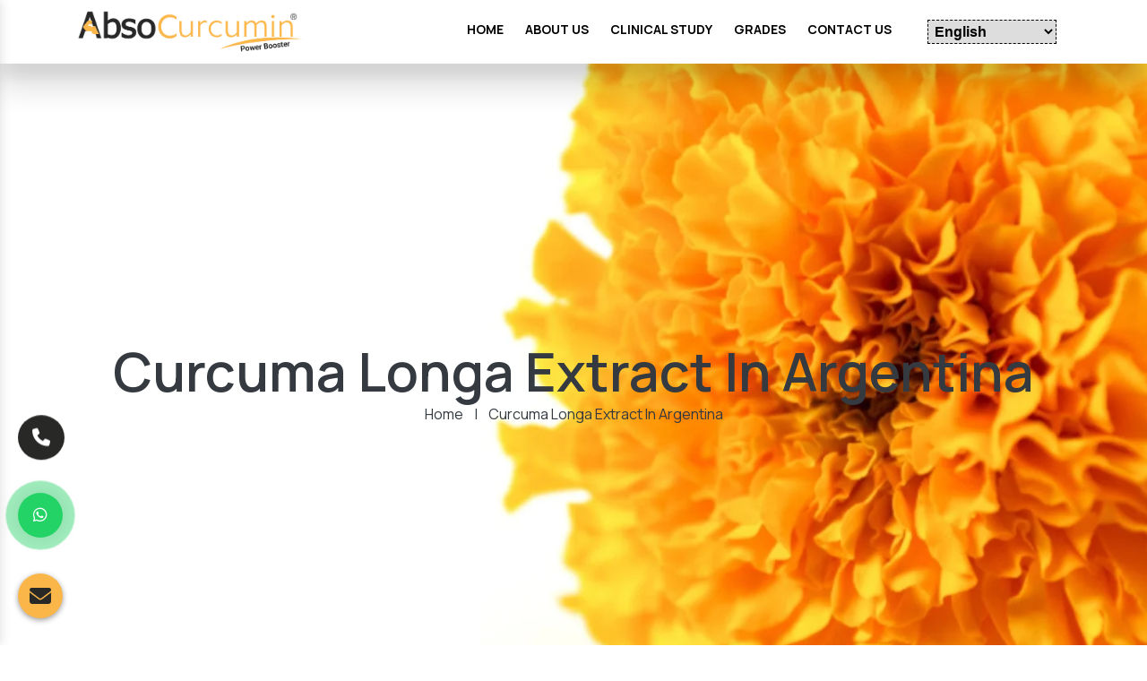

--- FILE ---
content_type: text/html; charset=UTF-8
request_url: https://www.absocurcumin.com/argentina/curcuma-longa-extract.htm
body_size: 4685
content:
<!doctype html>
<html lang="en">
<head>
<meta charset="utf-8">
<meta name="viewport" content="width=device-width, initial-scale=1, shrink-to-fit=no">

<base href="https://www.absocurcumin.com/">
<title>Curcuma Longa Extract In Argentina, Manufacturers Suppliers</title>
<meta name="keywords" content="Curcuma Longa Extract In Argentina, Curcuma Longa Extract Manufacturers In Argentina, Curcuma Longa Extract Exporters, Curcuma Longa Extract Suppliers In Argentina, Top 10 Curcuma Longa Extract In Argentina, Best Curcuma Longa Extract In Argentina">
<meta name="description" content="Buy Curcuma Longa Extract in Argentina in bulk from Botanic Healthcare. Top 10 largest Curcuma Longa Extract Manufacturers and suppliers in Argentina. 100% Quality Assurance.">
<link rel="canonical" href="https://www.absocurcumin.com/argentina/curcuma-longa-extract.htm">
<link rel="stylesheet" href="https://cdn.jsdelivr.net/npm/bootstrap@4.3.1/dist/css/bootstrap.min.css">
<link rel="stylesheet" href="https://cdnjs.cloudflare.com/ajax/libs/font-awesome/6.4.2/css/all.min.css">
<link rel="stylesheet" href="https://cdnjs.cloudflare.com/ajax/libs/slick-carousel/1.8.1/slick.css">
<link rel="stylesheet" href="https://cdnjs.cloudflare.com/ajax/libs/slick-carousel/1.8.1/slick-theme.css">
<link rel="stylesheet" href="https://cdnjs.cloudflare.com/ajax/libs/fancybox/3.5.7/jquery.fancybox.min.css">
<link rel="stylesheet" href="https://webclickindia.co.in/smtp/css/mail.css">
<link rel="stylesheet" href="default/style.css">

<meta property="og:title" content="Curcuma Longa Extract In Argentina, Manufacturers Suppliers">
<meta property="og:site_name" content="Absocurcumin">
<meta property="og:url" content="https://www.absocurcumin.com/">
<meta property="og:description" content="Buy Curcuma Longa Extract in Argentina in bulk from Botanic Healthcare. Top 10 largest Curcuma Longa Extract Manufacturers and suppliers in Argentina. 100% Quality Assurance.">
<meta property="og:type" content="article">
<meta property="og:image" content="https://www.absocurcumin.com/default/absocurcumin-whats.jpg">

<meta name="twitter:card" content="summary">
<meta name="twitter:site" content="Absocurcumin">
<meta name="twitter:title" content="Curcuma Longa Extract In Argentina, Manufacturers Suppliers">
<meta name="twitter:description" content="Buy Curcuma Longa Extract in Argentina in bulk from Botanic Healthcare. Top 10 largest Curcuma Longa Extract Manufacturers and suppliers in Argentina. 100% Quality Assurance.">
<meta name="twitter:image" content="https://www.absocurcumin.com/default/absocurcumin-whats.jpg">

<link href="default/img/favicon.webp" rel="icon">
<meta name="google-site-verification" content="AxLhDl2hs2KhZ_HsYDxjbwFxZNVOiEmZhMdEGoTnerU">
<!-- Google tag (gtag.js) --><script async src="https://www.googletagmanager.com/gtag/js?id=G-G8QTTBEJSM"></script> <script> window.dataLayer = window.dataLayer || []; function gtag(){dataLayer.push(arguments);} gtag('js', new Date()); gtag('config', 'G-G8QTTBEJSM'); </script>
</head>
<body>
<main>
<header>
<div class="container">
<div class="row">

<div class="col-xl-3 col-lg-3 col-md-4 col-sm-12 col-xs-12 logo align-self-center">
<a href="/"><img src="default/img/logo.webp" aria-label="Logo" title="" alt="" width="255" height="51"></a>
</div>

<div class="col-xl-7 col-lg-7 col-md-4 col-sm-12 col-xs-12 navigation align-self-center">
<div class="row justify-content-end">
<div class="col-xl-10 col-lg-10 col-md-10 col-sm-12 col-xs-12 navigation_side">
<nav class="cl-effect-5">
<ul class="float-right align-self-center">


<li class="list-inline-item mr-0"><a href="/" class="font-weight-bold text-uppercase"><span data-hover="Home">Home</span></a></li>

<li class="list-inline-item mr-0"><a href="about" class="font-weight-bold text-uppercase"><span data-hover="About Us">About Us</span></a></li>

<li class="list-inline-item mr-0"><a href="clinical-study" class="font-weight-bold text-uppercase"><span data-hover="Clinical Study">Clinical Study</span></a></li>

<li class="list-inline-item mr-0"><a href="grade" class="font-weight-bold text-uppercase"><span data-hover="Grades">Grades</span></a>
</li>

<li class="list-inline-item mr-0"><a href="contact" aria-label="Contact Us" class="font-weight-bold text-uppercase"><span data-hover="Contact Us">Contact Us</span></a></li>
</ul>
</nav>
</div>

</div>

 <nav class="navbar navbar-expand-md navbar-light mobile-menu">
<button class="ma5menu__toggle" type="button">
<span class="ma5menu__icon-toggle"></span> <span class="ma5menu__sr-only">Menu</span>
</button>
<div style="display: none;">
<ul class="site-menu">
<li><a href="/" title="Home">Home</a></li>
<li><a href="about" title="about.html">About Us</a></li>

<li><a href="clinical-study" title="Clinical Study">Clinical Study</a></li>
<li><a href="grade" title="Grades">Grades</a></li>
<li><a href="contact" title="Contact Us" aria-label="Contact Us">Contact Us</a></li>
</ul>
<!-- ma5-mobile-menu generated by js end -->
<!-- source for mobile menu end -->
</div>
</nav>

</div>


<div class="col-xl-2 col-lg-2 col-md-4 col-sm-12 col-xs-12 dropdown align-self-center">
<div id="google_translate_element" class="mr-3"></div>
</div>

</div>
</div>
</header><section class="breadcumb" style="background: url(default/img/slide1.webp);">
<div class="container">
<div class="row">
<h1 class="text-dark text-center w-100">Curcuma Longa Extract In Argentina</h1>

<ul class="text-center w-100">
<li class="list-inline-item"><a href="/" class="text-dark">Home</a></li>
<li class="list-inline-item text-dark">|</li>
<li class="list-inline-item"><a href="javascript:;" class="text-dark">Curcuma Longa Extract In Argentina</a></li>
</ul>

</div>
</div>
</section>
<section class="sitemap-link py-5">
<div class="container">
<div class="row">
<div class="col-xl-9 col-lg-9 col-md-9 col-sm-12 col-xs-12 sitema-links-item">
<h2>Botanic Healthcare- Your Ultimate Curcuma Longa Extract Source in Argentina</h2>

<p style="text-align:justify">When it comes to securing the finest <strong>Curcuma Longa Extract&nbsp;in Argentina</strong>, your search ends here at Botanic Healthcare. Our company stands tall on the global stage, renowned for our unwavering commitment to upholding the most stringent industry standards, including certifications from USFDA, TGA, MEDSAFE, and EU guidelines. As one of the best <strong>Curcuma Longa Extract Manufacturers in Argentina</strong>, we harness cutting-edge technology, a team of seasoned professionals, and an extensive distribution network to seamlessly fulfill bulk orders for a wide array of industries.</p>

<h3>Unparalleled Curcuma Longa Extract Manufacturers in Argentina</h3>

<p style="text-align:justify">Our extensive range of <strong>Curcuma Longa Extract</strong>&nbsp;isn&#39;t just meticulously processed and crafted; it&#39;s also distinguished by its exceptional quality, extended shelf life, and remarkable value. Throughout our production process, we maintain an unwavering focus on preserving the purity, quality attributes, and effectiveness of our top <strong>Curcuma Longa Extract in Argentina</strong>. Each of our products undergoes rigorous testing procedures to ensure their excellence before being employed for various applications. As the foremost <strong>Curcuma Longa Extract&nbsp;Suppliers in Argentina</strong>, we guarantee the secure and timely delivery of your Curcuma Longa Extract needs within specified timeframes.</p>

<h4 style="text-align:justify">Connect with the top Curcuma Longa Extract Supplier in Argentina</h4>

<p style="text-align:justify">Don&#39;t hesitate to get in touch with our dedicated team of experts. Whether you opt to dial our number or send us an enquiry, we, as one of the prominent <strong>Curcuma Longa Extract&nbsp;Exporters</strong>, are here to assist you promptly.</p>
</div>

<div class="col-xl-3 col-lg-3 col-md-3 col-sm-12 col-xs-12 form-side ">
<div class="form-contact-color" id="innerenquiry-form">
            <p class="text-white w-100 d-block text-center mb-4">Enquire Now</p>
            <div class="under-form">
			<p id="innersuccessmsg"></p>
<div class="overlaysan"></div>
              <form action="enquiries/add" method="post">
			  <input type="hidden" name="enquiry_for" value="Enquiry For Contact Us">
<input type="hidden" name="page_url" value="https://www.absocurcumin.com/argentina/curcuma-longa-extract.htm">
                <div class="query-form-field">
                  <input type="text" name="name" placeholder="Name*" required="">
                </div>
    
                <div class="query-form-field">
                  <input type="email" name="email" placeholder="Email*" required="">
                </div>
    
                <div class="query-form-field">
                  <input type="text" name="mobile" onkeypress="return event.charCode >= 48 &amp;&amp; event.charCode <= 57 || event.charCode == 43 || event.charCode == 45 || event.charCode == 0" minlength="10" maxlength="15" placeholder="Phone*" required="">
                </div>
    
                <div class="query-form-field">
                  <input type="text" name="address" placeholder="Address">
                </div>
    
                <div class="query-form-field">
                  <textarea name="message" placeholder="Message"></textarea>
                </div>
    
                <div class="query-form-field-btn">
                  <input type="submit" class="w-100 border text-uppercase" name="submit" value="submit Now"> 
                </div>
              </form>
            </div>
            </div></div>
</div>
</div>
</section><footer class="py-2">
	<div class="container">
	<div class="row">
	
	<div class="col-xl-6 col-lg-6 col-md-6 col-sm-12 col-xs-12 footer-social-media align-self-center text-left">


<ul>

<li class="list-inline-item">
<a href="https://www.linkedin.com/company/botanichealthcare/" target="_blank" aria-label="Linkedin"><i class="fa-brands fa-linkedin-in"></i></a></li>

<li class="list-inline-item">
<a href="https://twitter.com/BotanicHealthc1" aria-label="Twitter" target="_blank"><i class="fa-brands fa-x-twitter"></i></a></li>

<li class="list-inline-item">
<a href="https://www.facebook.com/BotanicHealthcareIndia" aria-label="Facebook" target="_blank"><i class="fa-brands fa-facebook-f"></i></a></li>	

<li class="list-inline-item"><a href="https://www.instagram.com/botanic_healthcare/" aria-label="Instagram" target="_blank"><i class="fa-brands fa-instagram"></i></a></li>


<li class="list-inline-item">
<a href="https://www.youtube.com/@botanic_healthcare" aria-label="Youtube" target="_blank"><i class="fa-brands fa-youtube"></i></a></li>


</ul>
	</div>
	
	<div class="col-xl-6 col-lg-6 col-md-6 col-sm-12 col-xs-12 quick_links align-self-center">
	<ul class="text-right">
	<li class="list-inline-item">
	<a href="our-presence.htm" class="text-white"><i class="fa-solid fa-earth-americas"></i> Our Presence </a></li>
	<li class="list-inline-item text-white">|</li>
	<li class="list-inline-item"><a href="sitemap.htm" class="text-white"><i class="fa-solid fa-sitemap"></i> Sitemap </a></li>
	</ul>
	
	</div>	
	</div>
	</div>
	</footer>
	

<div class="col-xl-12 col-lg-12 col-md-12 col-sm-12 col-xs-12 copy-right align-self-center text-right">
<div class="copy-right-webclick py-1">
<p class="text-center w-100 text-dark">Copyright © 2026 Absocurcumin.® | All Rights Reserved.</p>
</div>
</div>


<!-- Phone Number -->
<div class="phone_lefts-side glow" data-target="html">
<a title="Contact Us" aria-label="Call Us Now" href="tel:+9140-3502-7800"><i class="fa fa-phone"></i></a>
</div>
<!-- Whats App -->
<div id="whatsapp"><a href="https://api.whatsapp.com/send?phone=+917093900269&text=Hello%20Botanic%20Healthcare%2C%20would%20like%20to%20know%20more%20details%20about%20your%20products%2C%20Please%20send%20more%20details." aria-label="Whats App" target="_blank" id="toggle1" class="wtsapp"><i class="fa-brands fa-whatsapp"></i></a></div>
<!-- enquiry -->
<div class="enquiry" data-toggle="modal" data-target=".bd-example-modal-sm" title="Send Enquiry">
<i class="fa fa-envelope"></i></div>
<!-- Modal Box -->
<div class="modal fade bd-example-modal-sm" id="popupenquirymodel" tabindex="-1" role="dialog" aria-labelledby="mySmallModalLabel" aria-hidden="true">
<div class="modal-dialog modal-sm">
<div class="modal-content">
<div class="modal-header">
<p class="modal-title text-center w-100 h4" id="mySmallModalLabel">Get A Quote</p>
<button type="button" class="close" data-dismiss="modal" aria-label="Close">
<span aria-hidden="true">×</span>
</button>
</div>
<div class="modal-body" id="homepopupenquiry-form">
<p id="homepopupenquirysuccessmsg"></p>
    <div class="overlaysan"></div>
<form action="enquiries/add" method="post">
<input type="hidden" name="enquiry_for" value="Enquiry For Contact Us">
<input type="hidden" name="page_url" value="https://www.absocurcumin.com/argentina/curcuma-longa-extract.htm">
<div class="row">
<div class="col-lg-12 col-md-12 col-12">
<input type="text" name="name" placeholder="Your Name*" required="" class="w-100 mb-3 pl-3">
</div>
<div class="col-lg-12 col-md-12 col-12">
<input type="email" name="email" placeholder="E-mail*" required="" class="w-100 mb-3 pl-3">
</div>
<div class="col-lg-12">
<input type="text" name="mobile" placeholder="Phone Number*" onkeypress="return event.charCode >= 48 &amp;&amp; event.charCode <= 57 || event.charCode == 43 || event.charCode == 45 || event.charCode == 0" maxlength="15" minlength="10" required="" class="w-100 mb-3 pl-3">
</div>
<div class="col-lg-12 col-md-12 col-12">
<input type="text" name="address" placeholder="Address" class="w-100 mb-3 pl-3">
</div>
<div class="col-lg-12">
<textarea name="message" rows="5" placeholder="Write Message"  class="w-100 mb-3 pl-3 pt-2"></textarea>
</div>
<div class="col-lg-12 col-md-12 col-12 pop-submit-btn">
<button type="submit" class="main-btn w-100">Submit</button>
</div>
</div>
</form>
</div>
</div>
</div>
</div>
<!-- mobile-three-item -->
<div class="mobile-three-item">
<div class="container-fluid">
<div class="row">
<ul class="w-100">
<li><a href="tel:+9140-3502-7800" title="Call Us" class="text-white"><i class="fa fa-phone" aria-hidden="true"></i> Call Us</a></li>
<li><a href="https://api.whatsapp.com/send?phone=+917093900269&text=Hello%20Botanic%20Healthcare%2C%20would%20like%20to%20know%20more%20details%20about%20your%20products%2C%20Please%20send%20more%20details." role="link" aria-label="WhatsApp" class="black-mode" target="_blank" title="WhatsApp">
	<i class="fa-brands fa-whatsapp black-mode"></i> WhatsApp</a></li>

<li><a href="#" class="btn p-0" data-toggle="modal" data-target=".bd-example-modal-sm" title="Enquiry"><i class="fa fa-file-text-o" aria-hidden="true"></i> Enquiry</a></li>
</ul>

</div>
</div>
</div>

<div class="webclick-digital d-none">
<p>Website Designed & SEO By Webclick® Digital Pvt. Ltd. <a href="https://www.webclickindia.com" class="font-weight-bold text-muted" target="_blank" title="Website Designing Company in Delhi India">Website Designing Company India</a></p>
</div>

</main>

<!-- script -->
<script src="https://cdnjs.cloudflare.com/ajax/libs/jquery/3.7.0/jquery.min.js"></script>
<script>
jQuery.event.special.touchstart = {
setup: function( _, ns, handle ) {
this.addEventListener("touchstart", handle, { passive: !ns.includes("noPreventDefault") });
}
};
jQuery.event.special.touchmove = {
setup: function( _, ns, handle ) {
this.addEventListener("touchmove", handle, { passive: !ns.includes("noPreventDefault") });
}
};
jQuery.event.special.wheel = {
setup: function( _, ns, handle ){
this.addEventListener("wheel", handle, { passive: true });
}
};
jQuery.event.special.mousewheel = {
setup: function( _, ns, handle ){
this.addEventListener("mousewheel", handle, { passive: true });
}
};
</script>
<script src="https://cdn.jsdelivr.net/npm/bootstrap@4.3.1/dist/js/bootstrap.min.js"></script>
<script src="https://cdnjs.cloudflare.com/ajax/libs/slick-carousel/1.8.1/slick.min.js"></script>
<script src="https://cdnjs.cloudflare.com/ajax/libs/fancybox/3.5.7/jquery.fancybox.min.js"></script>
<script src="https://webclickindia.co.in/smtp/js/mail.js"></script>
<!-- Custom CSS -->
<script src="default/js/custom.js"></script>
<script src="default/js/ma5-menu.min.js"></script>
<script src="default/js/tabs.js"></script>
<script src="default/js/google-translate.js"></script>
<script>
function googleTranslateElementInit() 
{new google.translate.TranslateElement({pageLanguage: 'en' , includedLanguages : 'ko,ja,fr,de,en'}, 
'google_translate_element');}
</script>

</body>
</html>